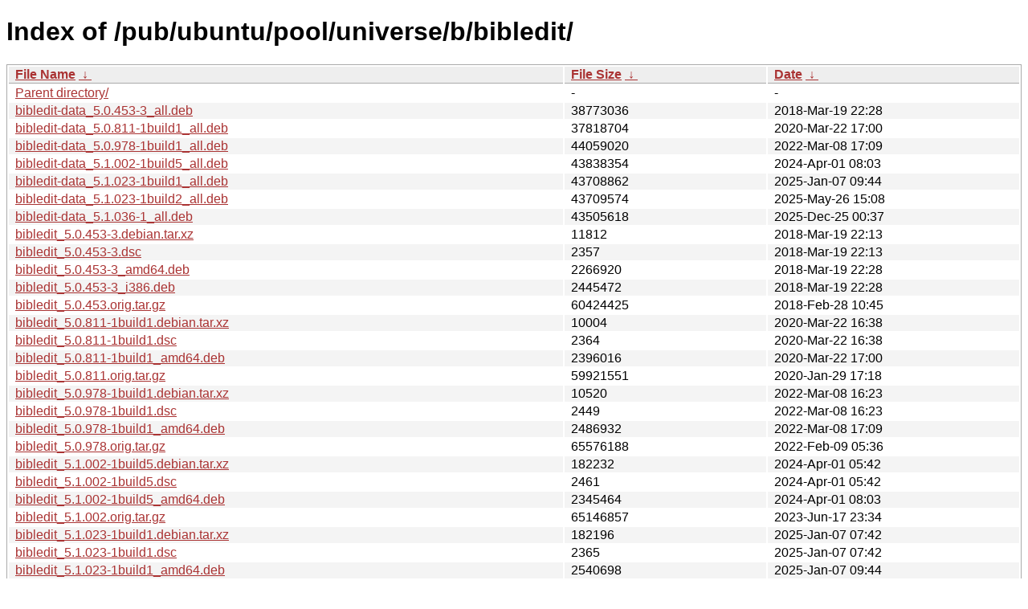

--- FILE ---
content_type: text/html; charset=utf-8
request_url: http://ftp.lysator.liu.se/pub/ubuntu/pool/universe/b/bibledit/
body_size: 9953
content:
<!DOCTYPE html><html><head><meta http-equiv="content-type" content="text/html; charset=utf-8"><meta name="viewport" content="width=device-width"><style type="text/css">body,html {background:#fff;font-family:"Bitstream Vera Sans","Lucida Grande","Lucida Sans Unicode",Lucidux,Verdana,Lucida,sans-serif;}tr:nth-child(even) {background:#f4f4f4;}th,td {padding:0.1em 0.5em;}th {text-align:left;font-weight:bold;background:#eee;border-bottom:1px solid #aaa;}#list {border:1px solid #aaa;width:100%;}a {color:#a33;}a:hover {color:#e33;}</style>

<title>Index of /pub/ubuntu/pool/universe/b/bibledit/</title>
</head><body><h1>Index of /pub/ubuntu/pool/universe/b/bibledit/</h1>
<table id="list"><thead><tr><th style="width:55%"><a href="?C=N&amp;O=A">File Name</a>&nbsp;<a href="?C=N&amp;O=D">&nbsp;&darr;&nbsp;</a></th><th style="width:20%"><a href="?C=S&amp;O=A">File Size</a>&nbsp;<a href="?C=S&amp;O=D">&nbsp;&darr;&nbsp;</a></th><th style="width:25%"><a href="?C=M&amp;O=A">Date</a>&nbsp;<a href="?C=M&amp;O=D">&nbsp;&darr;&nbsp;</a></th></tr></thead>
<tbody><tr><td class="link"><a href="../">Parent directory/</a></td><td class="size">-</td><td class="date">-</td></tr>
<tr><td class="link"><a href="bibledit-data_5.0.453-3_all.deb" title="bibledit-data_5.0.453-3_all.deb">bibledit-data_5.0.453-3_all.deb</a></td><td class="size">           38773036</td><td class="date">2018-Mar-19 22:28</td></tr>
<tr><td class="link"><a href="bibledit-data_5.0.811-1build1_all.deb" title="bibledit-data_5.0.811-1build1_all.deb">bibledit-data_5.0.811-1build1_all.deb</a></td><td class="size">           37818704</td><td class="date">2020-Mar-22 17:00</td></tr>
<tr><td class="link"><a href="bibledit-data_5.0.978-1build1_all.deb" title="bibledit-data_5.0.978-1build1_all.deb">bibledit-data_5.0.978-1build1_all.deb</a></td><td class="size">           44059020</td><td class="date">2022-Mar-08 17:09</td></tr>
<tr><td class="link"><a href="bibledit-data_5.1.002-1build5_all.deb" title="bibledit-data_5.1.002-1build5_all.deb">bibledit-data_5.1.002-1build5_all.deb</a></td><td class="size">           43838354</td><td class="date">2024-Apr-01 08:03</td></tr>
<tr><td class="link"><a href="bibledit-data_5.1.023-1build1_all.deb" title="bibledit-data_5.1.023-1build1_all.deb">bibledit-data_5.1.023-1build1_all.deb</a></td><td class="size">           43708862</td><td class="date">2025-Jan-07 09:44</td></tr>
<tr><td class="link"><a href="bibledit-data_5.1.023-1build2_all.deb" title="bibledit-data_5.1.023-1build2_all.deb">bibledit-data_5.1.023-1build2_all.deb</a></td><td class="size">           43709574</td><td class="date">2025-May-26 15:08</td></tr>
<tr><td class="link"><a href="bibledit-data_5.1.036-1_all.deb" title="bibledit-data_5.1.036-1_all.deb">bibledit-data_5.1.036-1_all.deb</a></td><td class="size">           43505618</td><td class="date">2025-Dec-25 00:37</td></tr>
<tr><td class="link"><a href="bibledit_5.0.453-3.debian.tar.xz" title="bibledit_5.0.453-3.debian.tar.xz">bibledit_5.0.453-3.debian.tar.xz</a></td><td class="size">              11812</td><td class="date">2018-Mar-19 22:13</td></tr>
<tr><td class="link"><a href="bibledit_5.0.453-3.dsc" title="bibledit_5.0.453-3.dsc">bibledit_5.0.453-3.dsc</a></td><td class="size">               2357</td><td class="date">2018-Mar-19 22:13</td></tr>
<tr><td class="link"><a href="bibledit_5.0.453-3_amd64.deb" title="bibledit_5.0.453-3_amd64.deb">bibledit_5.0.453-3_amd64.deb</a></td><td class="size">            2266920</td><td class="date">2018-Mar-19 22:28</td></tr>
<tr><td class="link"><a href="bibledit_5.0.453-3_i386.deb" title="bibledit_5.0.453-3_i386.deb">bibledit_5.0.453-3_i386.deb</a></td><td class="size">            2445472</td><td class="date">2018-Mar-19 22:28</td></tr>
<tr><td class="link"><a href="bibledit_5.0.453.orig.tar.gz" title="bibledit_5.0.453.orig.tar.gz">bibledit_5.0.453.orig.tar.gz</a></td><td class="size">           60424425</td><td class="date">2018-Feb-28 10:45</td></tr>
<tr><td class="link"><a href="bibledit_5.0.811-1build1.debian.tar.xz" title="bibledit_5.0.811-1build1.debian.tar.xz">bibledit_5.0.811-1build1.debian.tar.xz</a></td><td class="size">              10004</td><td class="date">2020-Mar-22 16:38</td></tr>
<tr><td class="link"><a href="bibledit_5.0.811-1build1.dsc" title="bibledit_5.0.811-1build1.dsc">bibledit_5.0.811-1build1.dsc</a></td><td class="size">               2364</td><td class="date">2020-Mar-22 16:38</td></tr>
<tr><td class="link"><a href="bibledit_5.0.811-1build1_amd64.deb" title="bibledit_5.0.811-1build1_amd64.deb">bibledit_5.0.811-1build1_amd64.deb</a></td><td class="size">            2396016</td><td class="date">2020-Mar-22 17:00</td></tr>
<tr><td class="link"><a href="bibledit_5.0.811.orig.tar.gz" title="bibledit_5.0.811.orig.tar.gz">bibledit_5.0.811.orig.tar.gz</a></td><td class="size">           59921551</td><td class="date">2020-Jan-29 17:18</td></tr>
<tr><td class="link"><a href="bibledit_5.0.978-1build1.debian.tar.xz" title="bibledit_5.0.978-1build1.debian.tar.xz">bibledit_5.0.978-1build1.debian.tar.xz</a></td><td class="size">              10520</td><td class="date">2022-Mar-08 16:23</td></tr>
<tr><td class="link"><a href="bibledit_5.0.978-1build1.dsc" title="bibledit_5.0.978-1build1.dsc">bibledit_5.0.978-1build1.dsc</a></td><td class="size">               2449</td><td class="date">2022-Mar-08 16:23</td></tr>
<tr><td class="link"><a href="bibledit_5.0.978-1build1_amd64.deb" title="bibledit_5.0.978-1build1_amd64.deb">bibledit_5.0.978-1build1_amd64.deb</a></td><td class="size">            2486932</td><td class="date">2022-Mar-08 17:09</td></tr>
<tr><td class="link"><a href="bibledit_5.0.978.orig.tar.gz" title="bibledit_5.0.978.orig.tar.gz">bibledit_5.0.978.orig.tar.gz</a></td><td class="size">           65576188</td><td class="date">2022-Feb-09 05:36</td></tr>
<tr><td class="link"><a href="bibledit_5.1.002-1build5.debian.tar.xz" title="bibledit_5.1.002-1build5.debian.tar.xz">bibledit_5.1.002-1build5.debian.tar.xz</a></td><td class="size">             182232</td><td class="date">2024-Apr-01 05:42</td></tr>
<tr><td class="link"><a href="bibledit_5.1.002-1build5.dsc" title="bibledit_5.1.002-1build5.dsc">bibledit_5.1.002-1build5.dsc</a></td><td class="size">               2461</td><td class="date">2024-Apr-01 05:42</td></tr>
<tr><td class="link"><a href="bibledit_5.1.002-1build5_amd64.deb" title="bibledit_5.1.002-1build5_amd64.deb">bibledit_5.1.002-1build5_amd64.deb</a></td><td class="size">            2345464</td><td class="date">2024-Apr-01 08:03</td></tr>
<tr><td class="link"><a href="bibledit_5.1.002.orig.tar.gz" title="bibledit_5.1.002.orig.tar.gz">bibledit_5.1.002.orig.tar.gz</a></td><td class="size">           65146857</td><td class="date">2023-Jun-17 23:34</td></tr>
<tr><td class="link"><a href="bibledit_5.1.023-1build1.debian.tar.xz" title="bibledit_5.1.023-1build1.debian.tar.xz">bibledit_5.1.023-1build1.debian.tar.xz</a></td><td class="size">             182196</td><td class="date">2025-Jan-07 07:42</td></tr>
<tr><td class="link"><a href="bibledit_5.1.023-1build1.dsc" title="bibledit_5.1.023-1build1.dsc">bibledit_5.1.023-1build1.dsc</a></td><td class="size">               2365</td><td class="date">2025-Jan-07 07:42</td></tr>
<tr><td class="link"><a href="bibledit_5.1.023-1build1_amd64.deb" title="bibledit_5.1.023-1build1_amd64.deb">bibledit_5.1.023-1build1_amd64.deb</a></td><td class="size">            2540698</td><td class="date">2025-Jan-07 09:44</td></tr>
<tr><td class="link"><a href="bibledit_5.1.023-1build2.debian.tar.xz" title="bibledit_5.1.023-1build2.debian.tar.xz">bibledit_5.1.023-1build2.debian.tar.xz</a></td><td class="size">             182208</td><td class="date">2025-May-26 15:06</td></tr>
<tr><td class="link"><a href="bibledit_5.1.023-1build2.dsc" title="bibledit_5.1.023-1build2.dsc">bibledit_5.1.023-1build2.dsc</a></td><td class="size">               2365</td><td class="date">2025-May-26 15:06</td></tr>
<tr><td class="link"><a href="bibledit_5.1.023-1build2_amd64.deb" title="bibledit_5.1.023-1build2_amd64.deb">bibledit_5.1.023-1build2_amd64.deb</a></td><td class="size">            2356034</td><td class="date">2025-May-26 15:08</td></tr>
<tr><td class="link"><a href="bibledit_5.1.023.orig.tar.gz" title="bibledit_5.1.023.orig.tar.gz">bibledit_5.1.023.orig.tar.gz</a></td><td class="size">           65260818</td><td class="date">2025-Jan-02 18:22</td></tr>
<tr><td class="link"><a href="bibledit_5.1.036-1.debian.tar.xz" title="bibledit_5.1.036-1.debian.tar.xz">bibledit_5.1.036-1.debian.tar.xz</a></td><td class="size">             182116</td><td class="date">2025-Dec-24 23:33</td></tr>
<tr><td class="link"><a href="bibledit_5.1.036-1.dsc" title="bibledit_5.1.036-1.dsc">bibledit_5.1.036-1.dsc</a></td><td class="size">               2374</td><td class="date">2025-Dec-24 23:33</td></tr>
<tr><td class="link"><a href="bibledit_5.1.036-1_amd64.deb" title="bibledit_5.1.036-1_amd64.deb">bibledit_5.1.036-1_amd64.deb</a></td><td class="size">            2416588</td><td class="date">2025-Dec-25 00:37</td></tr>
<tr><td class="link"><a href="bibledit_5.1.036-1_amd64v3.deb" title="bibledit_5.1.036-1_amd64v3.deb">bibledit_5.1.036-1_amd64v3.deb</a></td><td class="size">            2444350</td><td class="date">2025-Dec-25 00:37</td></tr>
<tr><td class="link"><a href="bibledit_5.1.036.orig.tar.gz" title="bibledit_5.1.036.orig.tar.gz">bibledit_5.1.036.orig.tar.gz</a></td><td class="size">           65089156</td><td class="date">2025-Dec-24 23:33</td></tr>
</tbody></table><div>This server can also be reached on the Tor network at</div>
<div><a href="http://lysator7eknrfl47rlyxvgeamrv7ucefgrrlhk7rouv3sna25asetwid.onion/">lysator7eknrfl47rlyxvgeamrv7ucefgrrlhk7rouv3sna25asetwid.onion</a></div>
<div>Information:</div>
<div><a href="/datahanteringspolicy.txt">Data handling policy</a></div>
<div>The mirror administration can be reached at ftp-master (at) lysator.liu.se</div>
